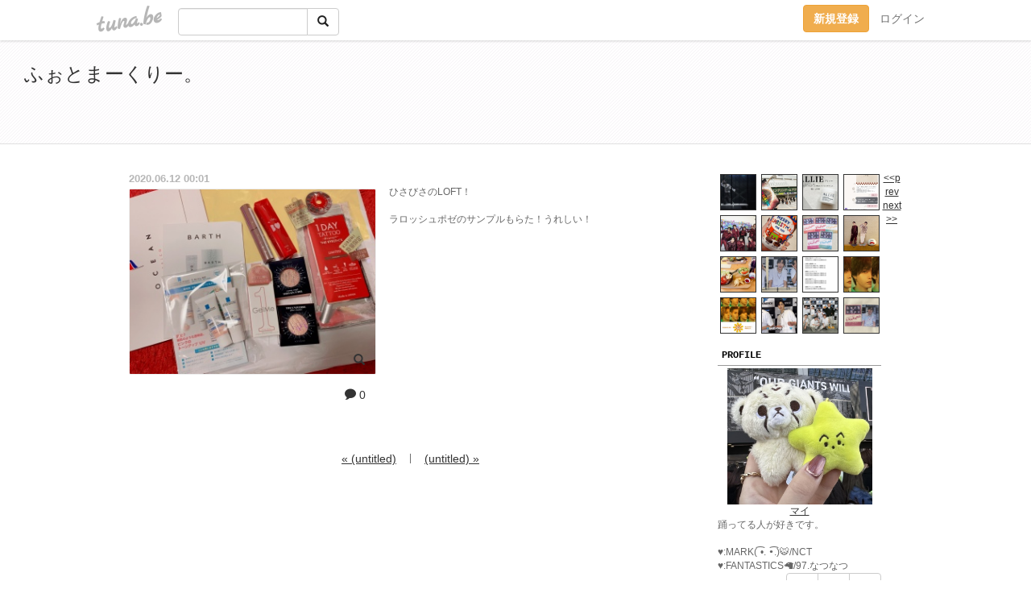

--- FILE ---
content_type: text/html;charset=Shift-JIS
request_url: https://ss3o22.tuna.be/22343722.html
body_size: 11251
content:
<!DOCTYPE html>
<html lang="ja">
<head>
<meta charset="Shift_JIS">
<meta http-equiv="Content-Type" content="text/html; charset=shift_jis">

<!-- #BeginLibraryItem "/Library/ga.lbi" -->
<!-- Google Tag Manager -->
<script>(function(w,d,s,l,i){w[l]=w[l]||[];w[l].push({'gtm.start':
new Date().getTime(),event:'gtm.js'});var f=d.getElementsByTagName(s)[0],
j=d.createElement(s),dl=l!='dataLayer'?'&l='+l:'';j.async=true;j.src=
'https://www.googletagmanager.com/gtm.js?id='+i+dl;f.parentNode.insertBefore(j,f);
})(window,document,'script','dataLayer','GTM-5QMBVM4');</script>
<!-- End Google Tag Manager -->
<!-- #EndLibraryItem -->
<title>ふぉとまーくりー。</title>
<meta name="description" content="ひさびさのLOFT！ラロッシュポゼのサンプルもらた！うれしい！">
	<meta property="og:title" content="ふぉとまーくりー。">
	<meta property="og:site_name" content="ふぉとまーくりー。">
	
	<!-- TwitterCards -->
				<meta name="twitter:card" content="summary_large_image">
			<meta name="twitter:title" content="ふぉとまーくりー。">
	<meta name="twitter:description" content="ひさびさのLOFT！ラロッシュポゼのサンプルもらた！うれしい！">
	<meta name="twitter:image" content="https://tuna.be/p/35/25835/22343722_org.jpg">
	<!-- /TwitterCards -->
<meta name="thumbnail" content="https://tuna.be/p/35/25835/22343722_org.jpg">
<meta property="og:image" content="https://tuna.be/p/35/25835/22343722_org.jpg">
<meta property="og:description" content="ひさびさのLOFT！ラロッシュポゼのサンプルもらた！うれしい！">
<meta property="fb:app_id" content="233212076792375">
<link rel="alternate" type="application/rss+xml" title="RSS" href="https://ss3o22.tuna.be/rss/ss3o22.xml">

<!-- vender -->
<script type="text/javascript" src="js/jquery/jquery.2.2.4.min.js"></script>
<link rel="stylesheet" href="css/bootstrap/css/bootstrap.min.css">
<!-- / vender -->

<!--<link href="//tuna.be/css/kickstart-icons.css" rel="stylesheet" type="text/css"> -->
<link href="tp/2.20160126.css" rel="stylesheet" type="text/css">
<link href="css/icomoon/icomoon.css" rel="stylesheet" type="text/css">
<link href="css/tabShare.20150617.css" rel="stylesheet" type="text/css">
<style type="text/css">
#globalHeader2 {
	background-color: rgba(255, 255, 255, 0.9);
}
#globalHeader2 a.logo {
	color: #B6B6B6;
}
#globalHeader2 .btn-link {
	color: #727272;
}
</style>
<script src="//pagead2.googlesyndication.com/pagead/js/adsbygoogle.js"></script>
<script>
     (adsbygoogle = window.adsbygoogle || []).push({
          google_ad_client: "ca-pub-0815320066437312",
          enable_page_level_ads: true
     });
</script>
</head>
<body><!-- #BeginLibraryItem "/Library/globalHeader2.lbi" -->
<div id="globalHeader2">
	<div class="row">
		<div class="col-md-1"></div>
		<div class="col-md-10"> <a href="https://tuna.be/" class="logo mlr10 pull-left">tuna.be</a>
			<div id="appBadges" class="mlr10 pull-left hidden-xs" style="width:200px; margin-top:10px;">
							  <form action="/api/google_cse.php" method="get" id="cse-search-box" target="_blank">
				<div>
				  <div class="input-group">
					  <input type="text" name="q" class="form-control" placeholder="">
					  <span class="input-group-btn">
					  <button type="submit" name="sa" class="btn btn-default"><span class="glyphicon glyphicon-search"></span></button>
					  </span>
				  </div>
				</div>
			  </form>
			</div>
						<div class="pull-right loginBox hide"> <a href="javascript:void(0)" class="btn btn-pill photo small" data-login="1" data-me="myblogurl"><img data-me="profilePicture"></a><a href="javascript:void(0)" class="btn btn-link ellipsis" data-login="1" data-me="myblogurl"><span data-me="name"></span></a>
				<div class="mlr10" data-login="0"><a href="https://tuna.be/pc/reguser/" class="btn btn-warning"><strong class="tl">新規登録</strong></a><a href="https://tuna.be/pc/login.php" class="btn btn-link tl">ログイン</a></div>
				<div class="btn-group mlr10" data-login="1"> <a href="https://tuna.be/pc/admin.php?m=nd" class="btn btn-default btnFormPopup"><span class="glyphicon glyphicon-pencil"></span></a> <a href="https://tuna.be/loves/" class="btn btn-default"><span class="glyphicon glyphicon-heart btnLove"></span></a>
					<div class="btn-group"> <a href="javascript:;" class="btn btn-default dropdown-toggle" data-toggle="dropdown"><span class="glyphicon glyphicon-menu-hamburger"></span> <span class="caret"></span></a>
						<ul class="dropdown-menu pull-right">
							<li class="child"><a href="javascript:void(0)" data-me="myblogurl"><span class="glyphicon glyphicon-home"></span> <span class="tl">マイブログへ</span></a></li>
							<li class="child"><a href="https://tuna.be/pc/admin.php"><span class="glyphicon glyphicon-list"></span> <span class="tl">マイページ</span></a></li>
							<li class="child"><a href="https://tuna.be/pc/admin.php?m=md"><span class="glyphicon glyphicon-list-alt"></span> <span class="tl">記事の一覧</span></a></li>
							<li class="child"><a href="https://tuna.be/pc/admin.php?m=ee"><span class="glyphicon glyphicon-wrench"></span> <span class="tl">ブログ設定</span></a></li>
							<li class="child"><a href="https://tuna.be/pc/admin.php?m=account"><span class="glyphicon glyphicon-user"></span> <span class="tl">アカウント</span></a></li>
							<li><a href="https://tuna.be/pc/admin.php?m=logout" data-name="linkLogout"><span class="glyphicon glyphicon-off"></span> <span class="tl">ログアウト</span></a></li>
						</ul>
					</div>
				</div>
			</div>
		</div>
		<div class="col-md-1"></div>
	</div>
</div>
<!-- #EndLibraryItem --><header>
	<div id="header" class="clearfix">
		<div class="ad landscape"><!-- tuna_blog_footer -->
<ins class="adsbygoogle"
     style="display:block"
     data-ad-client="ca-pub-0815320066437312"
     data-ad-slot="7716104040"
     data-ad-format="horizontal"></ins>
<script>
(adsbygoogle = window.adsbygoogle || []).push({});
</script></div>
		<h1> <a href="./">ふぉとまーくりー。</a></h1>
	</div>
</header>
<div id="waku" class="clearfix">
            	<div id="menu" class="break">
		<div class="clearfix">
			<script type="text/javascript" src="https://ss3o22.tuna.be/tunackr2/?id=25835&limit=16"></script>
		</div>
		<div class="menu-title">PROFILE</div>
		<div class="text-center"><img src="/p/35/25835/profile.jpg?51085" style="max-width:180px; height:auto;" class="userphoto" alt="ふぉとまーくりー。"><br>
			<a href="https://ss3o22.tuna.be/">マイ</a> </div>
		<div class="user-profile"> 踊ってる人が好きです。<br />
<br />
&#9829;:MARK( &#865;&#8226;. &#8226;&#865;.)&#128047;/NCT<br />
&#9829;:FANTASTICS&#129433;/97.なつなつ </div><!-- #BeginLibraryItem "/Library/blogShareSet.lbi" -->
<div class="blogShareBox">
	<div class="btn-group pull-right"> <a href="gallery" title="view Gallery" class="btn btn-default"><span class="glyphicon glyphicon-th"></span></a> <a href="javascript:void(0)" class="btn btn-default btnLove off"><span class="glyphicon glyphicon-heart off"></span></a>
		<div class="btn-group">
			<button type="button" class="btn btn-default dropdown-toggle" data-toggle="dropdown"> <span class="glyphicon glyphicon-option-horizontal"></span></button>
			<ul class="dropdown-menu pull-right icomoon">
				<li><a href="javascript:void(0)" id="shareTwitter" target="_blank"><span class="icon icon-twitter" style="color:#1da1f2;"></span> share on Twitter</a></li>
				<li><a href="javascript:void(0)" id="shareFacebook" target="_blank"><span class="icon icon-facebook" style="color:#3a5a9a;"></span> share on Facebook</a></li>
								<li><a href="javascript:void(0)" id="shareMail"><span class="glyphicon glyphicon-envelope"></span> share on E-mail</a></li>
			</ul>
		</div>
	</div>
</div>
<!-- #EndLibraryItem --><article>
		<div style="clear:both;"></div>
		<div class="menu-padding"></div>
		<div class="menu-title">NEW ENTRIES</div>
		<div class="mlr5">
						<a href="https://ss3o22.tuna.be/22945585.html">(untitled)</a>(12.28)<br>
						<a href="https://ss3o22.tuna.be/22945533.html">(untitled)</a>(12.27)<br>
						<a href="https://ss3o22.tuna.be/22945445.html">(untitled)</a>(12.27)<br>
						<a href="https://ss3o22.tuna.be/22945436.html">(untitled)</a>(12.27)<br>
						<a href="https://ss3o22.tuna.be/22945358.html">(untitled)</a>(12.26)<br>
						<a href="https://ss3o22.tuna.be/22945148.html">(untitled)</a>(12.25)<br>
						<a href="https://ss3o22.tuna.be/22944723.html">(untitled)</a>(12.23)<br>
						<a href="https://ss3o22.tuna.be/22944701.html">(untitled)</a>(12.23)<br>
						<a href="https://ss3o22.tuna.be/22944680.html">(untitled)</a>(12.23)<br>
						<a href="https://ss3o22.tuna.be/22944535.html">(untitled)</a>(12.22)<br>
					</div>
		<div class="menu-padding"></div>
				<div class="menu-title">RECENT COMMENTS</div>
		<div class="mlr5">
			<div style="display: none;" data-template="recentComments">
				<div> <a data-tpl="title" data-tpl-href="page_url"></a>
					<div class="mlr5 small" data-tpl="comments"></div>
				</div>
			</div>
		</div>
		<div class="menu-padding"></div>
						<div class="menu-title">TAGS</div>
		<div class="mlr5"><a href="./?tag=" class="tag"><span class="tag-active"></span></a> <a href="./?tag=%23GetWellSoonMark" class="tag"><span class="">#GetWellSoonMark</span></a> <a href="./?tag=24%8E%9E%8A%D4TV" class="tag"><span class="">24時間TV</span></a> <a href="./?tag=7ORDER" class="tag"><span class="">7ORDER</span></a> <a href="./?tag=ABC%8D%C02016" class="tag"><span class="">ABC座2016</span></a> <a href="./?tag=AKB48" class="tag"><span class="">AKB48</span></a> <a href="./?tag=Ay-Yo" class="tag"><span class="">Ay-Yo</span></a> <a href="./?tag=BE_FNT" class="tag"><span class="">BE_FNT</span></a> <a href="./?tag=BFX" class="tag"><span class="">BFX</span></a> <a href="./?tag=BOYSPLANET" class="tag"><span class="">BOYSPLANET</span></a> <a href="./?tag=BTTM" class="tag"><span class="">BTTM</span></a> <a href="./?tag=Beatbox" class="tag"><span class="">Beatbox</span></a> <a href="./?tag=BestFriendEver" class="tag"><span class="">BestFriendEver</span></a> <a href="./?tag=CANDY" class="tag"><span class="">CANDY</span></a> <a href="./?tag=CD" class="tag"><span class="">CD</span></a> <a href="./?tag=DOYOUNG" class="tag"><span class="">DOYOUNG</span></a> <a href="./?tag=DREAM%28%29SCAPE" class="tag"><span class="">DREAM()SCAPE</span></a> <a href="./?tag=DREAMBOYS2007" class="tag"><span class="">DREAMBOYS2007</span></a> <a href="./?tag=DREAMBOYS2008" class="tag"><span class="">DREAMBOYS2008</span></a> <a href="./?tag=DREAMBOYS2016" class="tag"><span class="">DREAMBOYS2016</span></a> <a href="./?tag=DREAMBOYSJET" class="tag"><span class="">DREAMBOYSJET</span></a> <a href="./?tag=DVD" class="tag"><span class="">DVD</span></a> <a href="./?tag=DearYouth" class="tag"><span class="">DearYouth</span></a> <a href="./?tag=Doors" class="tag"><span class="">Doors</span></a> <a href="./?tag=EXILE" class="tag"><span class="">EXILE</span></a> <a href="./?tag=FANTASTICS" class="tag"><span class="">FANTASTICS</span></a> <a href="./?tag=FANTIME" class="tag"><span class="">FANTIME</span></a> <a href="./?tag=FINEBOYS" class="tag"><span class="">FINEBOYS</span></a> <a href="./?tag=FNT_BUTTERFLY" class="tag"><span class="">FNT_BUTTERFLY</span></a> <a href="./?tag=FilmFesta2006" class="tag"><span class="">FilmFesta2006</span></a> <a href="./?tag=GoldenHour" class="tag"><span class="">GoldenHour</span></a> <a href="./?tag=HOPE" class="tag"><span class="">HOPE</span></a> <a href="./?tag=HSJ" class="tag"><span class="">HSJ</span></a> <a href="./?tag=HappyBirthday" class="tag"><span class="">HappyBirthday</span></a> <a href="./?tag=HelloFuture" class="tag"><span class="">HelloFuture</span></a> <a href="./?tag=ILAND2" class="tag"><span class="">ILAND2</span></a> <a href="./?tag=INI" class="tag"><span class="">INI</span></a> <a href="./?tag=INKIGAYO" class="tag"><span class="">INKIGAYO</span></a> <a href="./?tag=ISTJ" class="tag"><span class="">ISTJ</span></a> <a href="./?tag=JIN" class="tag"><span class="">JIN</span></a> <a href="./?tag=JUNGWOO" class="tag"><span class="">JUNGWOO</span></a> <a href="./?tag=Jr.%8D%D5%82%E8" class="tag"><span class="">Jr.祭り</span></a> <a href="./?tag=Jr.%8D%D5%82%E82018" class="tag"><span class="">Jr.祭り2018</span></a> <a href="./?tag=KAT-TUN" class="tag"><span class="">KAT-TUN</span></a> <a href="./?tag=KAT-TUNLive2013" class="tag"><span class="">KAT-TUNLive2013</span></a> <a href="./?tag=KAT-TUNLiveTour2" class="tag"><span class="">KAT-TUNLiveTour2</span></a> <a href="./?tag=KAT-TUNLiveTour2006" class="tag"><span class="">KAT-TUNLiveTour2006</span></a> <a href="./?tag=KAT-TUNLiveTour2007" class="tag"><span class="">KAT-TUNLiveTour2007</span></a> <a href="./?tag=KAT-TUNLiveTour2008" class="tag"><span class="">KAT-TUNLiveTour2008</span></a> <a href="./?tag=KAT-TUNLiveTour2009" class="tag"><span class="">KAT-TUNLiveTour2009</span></a> <a href="./?tag=KAT-TUNLiveTour2010" class="tag"><span class="">KAT-TUNLiveTour2010</span></a> <a href="./?tag=Kis-My-Ft2" class="tag"><span class="">Kis-My-Ft2</span></a> <a href="./?tag=Kis-My-Ft2SNOWDOME%82%CC%96%F1%91%A92013" class="tag"><span class="">Kis-My-Ft2SNOWDOMEの約束2013</span></a> <a href="./?tag=Kis-My-Ft%82%C9%88%A7%82%A6%82%E9deShow" class="tag"><span class="">Kis-My-Ftに逢えるdeShow</span></a> <a href="./?tag=Kis-My-MiNT2012" class="tag"><span class="">Kis-My-MiNT2012</span></a> <a href="./?tag=Love-tune" class="tag"><span class="">Love-tune</span></a> <a href="./?tag=Love-tuneLive2017" class="tag"><span class="">Love-tuneLive2017</span></a> <a href="./?tag=MARK" class="tag"><span class="">MARK</span></a> <a href="./?tag=MOUSEPEACE2008" class="tag"><span class="">MOUSEPEACE2008</span></a> <a href="./?tag=Myojo" class="tag"><span class="">Myojo</span></a> <a href="./?tag=M%83X%83e" class="tag"><span class="">Mステ</span></a> <a href="./?tag=NCT" class="tag"><span class="">NCT</span></a> <a href="./?tag=NCT127" class="tag"><span class="">NCT127</span></a> <a href="./?tag=NCTDREAM" class="tag"><span class="">NCTDREAM</span></a> <a href="./?tag=NCTDREAM_Wonderland" class="tag"><span class="">NCTDREAM_Wonderland</span></a> <a href="./?tag=NCTNATION" class="tag"><span class="">NCTNATION</span></a> <a href="./?tag=NCTU" class="tag"><span class="">NCTU</span></a> <a href="./?tag=NEWS" class="tag"><span class="">NEWS</span></a> <a href="./?tag=Netflix" class="tag"><span class="">Netflix</span></a> <a href="./?tag=PLAYZONE%93%FA%90%B6" class="tag"><span class="">PLAYZONE日生</span></a> <a href="./?tag=POTATO" class="tag"><span class="">POTATO</span></a> <a href="./?tag=PROJECT7" class="tag"><span class="">PROJECT7</span></a> <a href="./?tag=RADWIMPS" class="tag"><span class="">RADWIMPS</span></a> <a href="./?tag=RIIZE" class="tag"><span class="">RIIZE</span></a> <a href="./?tag=Ririmew" class="tag"><span class="">Ririmew</span></a> <a href="./?tag=SHOCK" class="tag"><span class="">SHOCK</span></a> <a href="./?tag=SLT" class="tag"><span class="">SLT</span></a> <a href="./?tag=SMAP" class="tag"><span class="">SMAP</span></a> <a href="./?tag=SMROOKIES" class="tag"><span class="">SMROOKIES</span></a> <a href="./?tag=SMT2022" class="tag"><span class="">SMT2022</span></a> <a href="./?tag=SMT2024" class="tag"><span class="">SMT2024</span></a> <a href="./?tag=SMT2025" class="tag"><span class="">SMT2025</span></a> <a href="./?tag=STARBUCKS" class="tag"><span class="">STARBUCKS</span></a> <a href="./?tag=STICKER" class="tag"><span class="">STICKER</span></a> <a href="./?tag=SuperM" class="tag"><span class="">SuperM</span></a> <a href="./?tag=THEDREAMSHOW2" class="tag"><span class="">THEDREAMSHOW2</span></a> <a href="./?tag=THEDREAMSHOW3" class="tag"><span class="">THEDREAMSHOW3</span></a> <a href="./?tag=THEDREAMSHOW4" class="tag"><span class="">THEDREAMSHOW4</span></a> <a href="./?tag=THEMOMENTUM" class="tag"><span class="">THEMOMENTUM</span></a> <a href="./?tag=THEREASON" class="tag"><span class="">THEREASON</span></a> <a href="./?tag=THEUNITY" class="tag"><span class="">THEUNITY</span></a> <a href="./?tag=TWICE" class="tag"><span class="">TWICE</span></a> <a href="./?tag=TheFirstfruit" class="tag"><span class="">TheFirstfruit</span></a> <a href="./?tag=TheLink" class="tag"><span class="">TheLink</span></a> <a href="./?tag=TravisJapan" class="tag"><span class="">TravisJapan</span></a> <a href="./?tag=UTOFEST" class="tag"><span class="">UTOFEST</span></a> <a href="./?tag=VLIVE" class="tag"><span class="">VLIVE</span></a> <a href="./?tag=Venue101" class="tag"><span class="">Venue101</span></a> <a href="./?tag=WS" class="tag"><span class="">WS</span></a> <a href="./?tag=Walk" class="tag"><span class="">Walk</span></a> <a href="./?tag=YUTA" class="tag"><span class="">YUTA</span></a> <a href="./?tag=YUTAatHome" class="tag"><span class="">YUTAatHome</span></a> <a href="./?tag=anniversary" class="tag"><span class="">anniversary</span></a> <a href="./?tag=calendar" class="tag"><span class="">calendar</span></a> <a href="./?tag=cosmetics" class="tag"><span class="">cosmetics</span></a> <a href="./?tag=dex" class="tag"><span class="">dex</span></a> <a href="./?tag=dominATE" class="tag"><span class="">dominATE</span></a> <a href="./?tag=drink" class="tag"><span class="">drink</span></a> <a href="./?tag=duet" class="tag"><span class="">duet</span></a> <a href="./?tag=fashion" class="tag"><span class="">fashion</span></a> <a href="./?tag=game" class="tag"><span class="">game</span></a> <a href="./?tag=hair" class="tag"><span class="">hair</span></a> <a href="./?tag=icecream" class="tag"><span class="">icecream</span></a> <a href="./?tag=iphone" class="tag"><span class="">iphone</span></a> <a href="./?tag=making" class="tag"><span class="">making</span></a> <a href="./?tag=meal" class="tag"><span class="">meal</span></a> <a href="./?tag=mm" class="tag"><span class="">mm</span></a> <a href="./?tag=movie" class="tag"><span class="">movie</span></a> <a href="./?tag=music" class="tag"><span class="">music</span></a> <a href="./?tag=nail" class="tag"><span class="">nail</span></a> <a href="./?tag=radio" class="tag"><span class="">radio</span></a> <a href="./?tag=shopping" class="tag"><span class="">shopping</span></a> <a href="./?tag=sports" class="tag"><span class="">sports</span></a> <a href="./?tag=straykids" class="tag"><span class="">straykids</span></a> <a href="./?tag=sweets" class="tag"><span class="">sweets</span></a> <a href="./?tag=web" class="tag"><span class="">web</span></a> <a href="./?tag=winkup" class="tag"><span class="">winkup</span></a> <a href="./?tag=yummy" class="tag"><span class="">yummy</span></a> <a href="./?tag=%82%A6%82%D12017" class="tag"><span class="">えび2017</span></a> <a href="./?tag=%82%A8%82%A2%82%B5%82%A2%82%E0%82%CC" class="tag"><span class="">おいしいもの</span></a> <a href="./?tag=%82%A8%8Fj%82%A2" class="tag"><span class="">お祝い</span></a> <a href="./?tag=%82%A8%91%E8%94%A0" class="tag"><span class="">お題箱</span></a> <a href="./?tag=%82%A8%93n%82%B5%89%EF" class="tag"><span class="">お渡し会</span></a> <a href="./?tag=%82%A8%93y%8EY" class="tag"><span class="">お土産</span></a> <a href="./?tag=%82%B3%82%C8%82%DD%82%E3" class="tag"><span class="">さなみゅ</span></a> <a href="./?tag=%82%B6%82%E1%82%DB%82%A0%82%E8" class="tag"><span class="">じゃぽあり</span></a> <a href="./?tag=%82%BD%82%AB%82%C22016" class="tag"><span class="">たきつ2016</span></a> <a href="./?tag=%82%BD%82%DC%82%DD%82%E3" class="tag"><span class="">たまみゅ</span></a> <a href="./?tag=%82%C8%82%C2%82%C8%82%C2" class="tag"><span class="">なつなつ</span></a> <a href="./?tag=%82%C8%82%C9%82%ED%8E%98" class="tag"><span class="">なにわ侍</span></a> <a href="./?tag=%82%CD%82%AC%82%DD%82%E3" class="tag"><span class="">はぎみゅ</span></a> <a href="./?tag=%82%D3%82%A7%81%60%82%E4%81%60" class="tag"><span class="">ふぉ～ゆ～</span></a> <a href="./?tag=%82%DC%82%A2%83W%83%83%83j" class="tag"><span class="">まいジャニ</span></a> <a href="./?tag=%82%DC%82%F1%82%AA" class="tag"><span class="">まんが</span></a> <a href="./?tag=%82%DD%82%E3%82%A4%82%BD%82%EB%82%A4" class="tag"><span class="">みゅうたろう</span></a> <a href="./?tag=%82%DF%82%A8%82%C6%93%FA%98a" class="tag"><span class="">めおと日和</span></a> <a href="./?tag=%82%E4%82%B9%82%BB%82%BD%83t%83F%83X" class="tag"><span class="">ゆせそたフェス</span></a> <a href="./?tag=%82%ED%82%F1%82%B1" class="tag"><span class="">わんこ</span></a> <a href="./?tag=%83A%83C%83X" class="tag"><span class="">アイス</span></a> <a href="./?tag=%83A%83C%83%89%83%93%83h" class="tag"><span class="">アイランド</span></a> <a href="./?tag=%83E%83%5E%83%8F%83%89" class="tag"><span class="">ウタワラ</span></a> <a href="./?tag=%83G%83C%83t%83H%81%5B" class="tag"><span class="">エイフォー</span></a> <a href="./?tag=%83G%83r%83L%83X" class="tag"><span class="">エビキス</span></a> <a href="./?tag=%83J%83E%83R%83%93" class="tag"><span class="">カウコン</span></a> <a href="./?tag=%83J%83E%83R%83%932006-2007" class="tag"><span class="">カウコン2006-2007</span></a> <a href="./?tag=%83J%83E%83R%83%932007-2008" class="tag"><span class="">カウコン2007-2008</span></a> <a href="./?tag=%83J%83c%83J%83c" class="tag"><span class="">カツカツ</span></a> <a href="./?tag=%83J%83%89%83I%83P" class="tag"><span class="">カラオケ</span></a> <a href="./?tag=%83J%83%89%83R%83%93" class="tag"><span class="">カラコン</span></a> <a href="./?tag=%83K%83%80%83V%83%83%83%89" class="tag"><span class="">ガムシャラ</span></a> <a href="./?tag=%83L%83X%83%7D%83C" class="tag"><span class="">キスマイ</span></a> <a href="./?tag=%83L%83X%83%7D%83C2017" class="tag"><span class="">キスマイ2017</span></a> <a href="./?tag=%83L%83X%83%7D%83C2018" class="tag"><span class="">キスマイ2018</span></a> <a href="./?tag=%83L%83X%83%7D%83C%83A%83C%83X%83N%83%8A%81%5B%83%802016" class="tag"><span class="">キスマイアイスクリーム2016</span></a> <a href="./?tag=%83L%83X%E0_" class="tag"><span class="">キス濱</span></a> <a href="./?tag=%83L%83%93%83g%83%8C2017" class="tag"><span class="">キントレ2017</span></a> <a href="./?tag=%83N%83%8A%83G" class="tag"><span class="">クリエ</span></a> <a href="./?tag=%83R%83C%83%93%83%8D%83b%83J%81%5B%83x%83C%83r%81%5B%83Y2016" class="tag"><span class="">コインロッカーベイビーズ2016</span></a> <a href="./?tag=%83R%83X%83%81" class="tag"><span class="">コスメ</span></a> <a href="./?tag=%83R%83%81%83%8C%83X" class="tag"><span class="">コメレス</span></a> <a href="./?tag=%83R%83%89%83%7B%83J%83t%83F" class="tag"><span class="">コラボカフェ</span></a> <a href="./?tag=%83R%83%93%83T%81%5B%83g" class="tag"><span class="">コンサート</span></a> <a href="./?tag=%83T%83%7D%83X%83e2016" class="tag"><span class="">サマステ2016</span></a> <a href="./?tag=%83T%83%7D%83p%83%89" class="tag"><span class="">サマパラ</span></a> <a href="./?tag=%83W%83%83%83j%81%5B%83Y" class="tag"><span class="">ジャニーズ</span></a> <a href="./?tag=%83W%83%83%83j%81%5B%83YWEST" class="tag"><span class="">ジャニーズWEST</span></a> <a href="./?tag=%83W%83%83%83j%81%5B%83Y%91%E5%89%5E%93%AE%89%EF2017" class="tag"><span class="">ジャニーズ大運動会2017</span></a> <a href="./?tag=%83W%83%83%83j%83A%83C2017" class="tag"><span class="">ジャニアイ2017</span></a> <a href="./?tag=%83W%83%83%83j%83V%83%87" class="tag"><span class="">ジャニショ</span></a> <a href="./?tag=%83W%83%85%83j%83A" class="tag"><span class="">ジュニア</span></a> <a href="./?tag=%83Z%83J%83I%83%8F" class="tag"><span class="">セカオワ</span></a> <a href="./?tag=%83_%83%93%83X%83N" class="tag"><span class="">ダンスク</span></a> <a href="./?tag=%83e%83%8C%83r" class="tag"><span class="">テレビ</span></a> <a href="./?tag=%83g%83%89%83W%83%83" class="tag"><span class="">トラジャ</span></a> <a href="./?tag=%83h%83%8A%83%7B2016" class="tag"><span class="">ドリボ2016</span></a> <a href="./?tag=%83j%81%5B%83g%83j%81%5B%83g%83j%81%5B%83g" class="tag"><span class="">ニートニートニート</span></a> <a href="./?tag=%83l%83C%83%8A%83p" class="tag"><span class="">ネイリパ</span></a> <a href="./?tag=%83n%83s%83A%83C" class="tag"><span class="">ハピアイ</span></a> <a href="./?tag=%83n%83%8D%83v%83%8D" class="tag"><span class="">ハロプロ</span></a> <a href="./?tag=%83t%83%40%83%7E%83N%83%89" class="tag"><span class="">ファミクラ</span></a> <a href="./?tag=%83t%83%40%83%93%83p" class="tag"><span class="">ファンパ</span></a> <a href="./?tag=%83v%83%8C%83%5D%83%93" class="tag"><span class="">プレゾン</span></a> <a href="./?tag=%83z%83e%83%8B" class="tag"><span class="">ホテル</span></a> <a href="./?tag=%83%7C%83%7C%83%8D" class="tag"><span class="">ポポロ</span></a> <a href="./?tag=%83%7D%83C%83x%83X%83R%83X" class="tag"><span class="">マイベスコス</span></a> <a href="./?tag=%83%7D%83N%83h%83%93" class="tag"><span class="">マクドン</span></a> <a href="./?tag=%83%7D%83N%83%86" class="tag"><span class="">マクユ</span></a> <a href="./?tag=%83%7D%83N%83%93%83E" class="tag"><span class="">マクンウ</span></a> <a href="./?tag=%83%7D%83b%83%60%83R%83%932015" class="tag"><span class="">マッチコン2015</span></a> <a href="./?tag=%83%7D%83%93%83K" class="tag"><span class="">マンガ</span></a> <a href="./?tag=%83%8A%83%8A%83C%83x" class="tag"><span class="">リリイベ</span></a> <a href="./?tag=%83%8D%83P%92n" class="tag"><span class="">ロケ地</span></a> <a href="./?tag=%83%8D%83%7E%83W%83%85%83%8A2009" class="tag"><span class="">ロミジュリ2009</span></a> <a href="./?tag=%88%A4%82%CC%89S%82%F0%89%CC%82%A8%82%A4" class="tag"><span class="">愛の唄を歌おう</span></a> <a href="./?tag=%88%C0%88%E4%8C%AA%91%BE%98Y" class="tag"><span class="">安井謙太郎</span></a> <a href="./?tag=%89f%89%E6" class="tag"><span class="">映画</span></a> <a href="./?tag=%8AJ%95%95" class="tag"><span class="">開封</span></a> <a href="./?tag=%8A%D8%8D%91%83h%83%89%83%7D" class="tag"><span class="">韓国ドラマ</span></a> <a href="./?tag=%8BC%8E%9D%82%BF" class="tag"><span class="">気持ち</span></a> <a href="./?tag=%8BT" class="tag"><span class="">亀</span></a> <a href="./?tag=%8BT%83%5C%83%8D2017" class="tag"><span class="">亀ソロ2017</span></a> <a href="./?tag=%8BT%97%9C%98a%96%E7" class="tag"><span class="">亀梨和也</span></a> <a href="./?tag=%8B%B4%83p%83%892017" class="tag"><span class="">橋パラ2017</span></a> <a href="./?tag=%8B%CA%82%BF%82%E1%82%F1" class="tag"><span class="">玉ちゃん</span></a> <a href="./?tag=%8B%CA%90X%89%EF" class="tag"><span class="">玉森会</span></a> <a href="./?tag=%8B%CA%90X%97T%91%BE" class="tag"><span class="">玉森裕太</span></a> <a href="./?tag=%8D%A5%8A%881000%96%7B%83m%83b%83N" class="tag"><span class="">婚活1000本ノック</span></a> <a href="./?tag=%8EG%8E%8F" class="tag"><span class="">雑誌</span></a> <a href="./?tag=%8ER%89%BA%92q%8Bv" class="tag"><span class="">山下智久</span></a> <a href="./?tag=%8Ed%8E%96" class="tag"><span class="">仕事</span></a> <a href="./?tag=%8E%96%8C%CC" class="tag"><span class="">事故</span></a> <a href="./?tag=%8E%BE%91%96%282Baddies%29" class="tag"><span class="">疾走(2Baddies)</span></a> <a href="./?tag=%8E%CA%90%5E%8FW" class="tag"><span class="">写真集</span></a> <a href="./?tag=%8E%FB%94%5B" class="tag"><span class="">収納</span></a> <a href="./?tag=%8F%AD%83N%83%89" class="tag"><span class="">少クラ</span></a> <a href="./?tag=%8F%AD%94N%8E%FB" class="tag"><span class="">少年収</span></a> <a href="./?tag=%8F%E3%93c%97%B3%96%E7" class="tag"><span class="">上田竜也</span></a> <a href="./?tag=%8F%EE%95%F1%8B%C7" class="tag"><span class="">情報局</span></a> <a href="./?tag=%90M%92%B7%82%CC%83V%83F%83t" class="tag"><span class="">信長のシェフ</span></a> <a href="./?tag=%90V%8Ft%8F%9F%8Cw" class="tag"><span class="">新春勝詣</span></a> <a href="./?tag=%90%5E%96%E9%92%86%82%CC%83v%83%8A%83%93%83X" class="tag"><span class="">真夜中のプリンス</span></a> <a href="./?tag=%90m" class="tag"><span class="">仁</span></a> <a href="./?tag=%90%D4%90%BC%90m" class="tag"><span class="">赤西仁</span></a> <a href="./?tag=%91o%8A%E1%8B%BE" class="tag"><span class="">双眼鏡</span></a> <a href="./?tag=%91%E4%98p" class="tag"><span class="">台湾</span></a> <a href="./?tag=%91%EA%91%F2%89%CC%95%91%8A%EA" class="tag"><span class="">滝沢歌舞伎</span></a> <a href="./?tag=%91%EA%91%F2%8Av%96%BD2009" class="tag"><span class="">滝沢革命2009</span></a> <a href="./?tag=%92%86%8A%DB%82%AD%82%F1%82%CC%8Ay%82%B5%82%A2%8E%9E%8A%D42" class="tag"><span class="">中丸くんの楽しい時間2</span></a> <a href="./?tag=%92%86%8A%DB%8CN%82%CC%8Ay%82%B5%82%A2%8E%9E%8A%D42008" class="tag"><span class="">中丸君の楽しい時間2008</span></a> <a href="./?tag=%92%86%8A%DB%97Y%88%EA" class="tag"><span class="">中丸雄一</span></a> <a href="./?tag=%92%B7%8D%C8%97%E5%89%9B" class="tag"><span class="">長妻怜央</span></a> <a href="./?tag=%93%E0%94%8E%8BM" class="tag"><span class="">内博貴</span></a> <a href="./?tag=%93%EC%82%AD%82%F1%82%AA%97%F6%90l" class="tag"><span class="">南くんが恋人</span></a> <a href="./?tag=%93%FA%83v2" class="tag"><span class="">日プ2</span></a> <a href="./?tag=%93%FA%83v%8F%97%8Eq" class="tag"><span class="">日プ女子</span></a> <a href="./?tag=%93%FA%8F%ED" class="tag"><span class="">日常</span></a> <a href="./?tag=%94N%82%DC%82%C6%82%DF" class="tag"><span class="">年まとめ</span></a> <a href="./?tag=%94%AA%96%D8%97E%90%AA" class="tag"><span class="">八木勇征</span></a> <a href="./?tag=%94%FC%82%B5%82%A2%94%DE" class="tag"><span class="">美しい彼</span></a> <a href="./?tag=%94%FC%97E%90l" class="tag"><span class="">美勇人</span></a> <a href="./?tag=%95%91%91%E4" class="tag"><span class="">舞台</span></a> <a href="./?tag=%95%BD%89%C6%95%A8%8C%EA" class="tag"><span class="">平家物語</span></a> <a href="./?tag=%96k%8ER%8DG%8C%F5" class="tag"><span class="">北山宏光</span></a> <a href="./?tag=%96x%89%C4%8A%EC" class="tag"><span class="">堀夏喜</span></a> <a href="./?tag=%96%9F%89%E6" class="tag"><span class="">漫画</span></a> <a href="./?tag=%96%B2" class="tag"><span class="">夢</span></a> <a href="./?tag=%96%E9%82%C8%96%E9%82%C8%95s%8Ev%8Bc%82%C8%8A%D9%82%C9%82%C4" class="tag"><span class="">夜な夜な不思議な館にて</span></a> <a href="./?tag=%96%EC%83u%83%5E" class="tag"><span class="">野ブタ</span></a> <a href="./?tag=%97L%8A%D5%8B%E4%8Ay%95%94" class="tag"><span class="">有閑倶楽部</span></a> <a href="./?tag=%97%92" class="tag"><span class="">嵐</span></a> <a href="./?tag=%97%B7%8Ds" class="tag"><span class="">旅行</span></a> <a href="./?tag=%97%D7%82%CC%83X%83e%83%89" class="tag"><span class="">隣のステラ</span></a> <a href="./?tag=%98p%8A%DD2017" class="tag"><span class="">湾岸2017</span></a> <a href="./?tag=%E0V%96%7B%89%C4%8BP" class="tag"><span class="">澤本夏輝</span></a> <a href="./?tag=%E0_%83L%83X" class="tag"><span class="">濱キス</span></a> </div>
		<div class="menu-padding"></div>
				<div class="menu-title">ARCHIVES</div>
		<div class="mlr5">
			<ul id="archives">
								<li><a href="javascript:void(0)" class="y">2025</a>(467)
					<ul style="display:none;">
												<li><a href="/?mon=2025/12">12月</a>(32)</li>
												<li><a href="/?mon=2025/11">11月</a>(37)</li>
												<li><a href="/?mon=2025/10">10月</a>(31)</li>
												<li><a href="/?mon=2025/09">9月</a>(37)</li>
												<li><a href="/?mon=2025/08">8月</a>(47)</li>
												<li><a href="/?mon=2025/07">7月</a>(35)</li>
												<li><a href="/?mon=2025/06">6月</a>(53)</li>
												<li><a href="/?mon=2025/05">5月</a>(61)</li>
												<li><a href="/?mon=2025/04">4月</a>(38)</li>
												<li><a href="/?mon=2025/03">3月</a>(24)</li>
												<li><a href="/?mon=2025/02">2月</a>(30)</li>
												<li><a href="/?mon=2025/01">1月</a>(42)</li>
											</ul>
				</li>
								<li><a href="javascript:void(0)" class="y">2024</a>(411)
					<ul style="display:none;">
												<li><a href="/?mon=2024/12">12月</a>(57)</li>
												<li><a href="/?mon=2024/11">11月</a>(27)</li>
												<li><a href="/?mon=2024/10">10月</a>(42)</li>
												<li><a href="/?mon=2024/09">9月</a>(39)</li>
												<li><a href="/?mon=2024/08">8月</a>(50)</li>
												<li><a href="/?mon=2024/07">7月</a>(26)</li>
												<li><a href="/?mon=2024/06">6月</a>(30)</li>
												<li><a href="/?mon=2024/05">5月</a>(35)</li>
												<li><a href="/?mon=2024/04">4月</a>(23)</li>
												<li><a href="/?mon=2024/03">3月</a>(31)</li>
												<li><a href="/?mon=2024/02">2月</a>(24)</li>
												<li><a href="/?mon=2024/01">1月</a>(27)</li>
											</ul>
				</li>
								<li><a href="javascript:void(0)" class="y">2023</a>(426)
					<ul style="display:none;">
												<li><a href="/?mon=2023/12">12月</a>(36)</li>
												<li><a href="/?mon=2023/11">11月</a>(20)</li>
												<li><a href="/?mon=2023/10">10月</a>(40)</li>
												<li><a href="/?mon=2023/09">9月</a>(32)</li>
												<li><a href="/?mon=2023/08">8月</a>(12)</li>
												<li><a href="/?mon=2023/07">7月</a>(40)</li>
												<li><a href="/?mon=2023/06">6月</a>(56)</li>
												<li><a href="/?mon=2023/05">5月</a>(16)</li>
												<li><a href="/?mon=2023/04">4月</a>(34)</li>
												<li><a href="/?mon=2023/03">3月</a>(50)</li>
												<li><a href="/?mon=2023/02">2月</a>(59)</li>
												<li><a href="/?mon=2023/01">1月</a>(31)</li>
											</ul>
				</li>
								<li><a href="javascript:void(0)" class="y">2022</a>(275)
					<ul style="display:none;">
												<li><a href="/?mon=2022/12">12月</a>(41)</li>
												<li><a href="/?mon=2022/11">11月</a>(35)</li>
												<li><a href="/?mon=2022/10">10月</a>(39)</li>
												<li><a href="/?mon=2022/09">9月</a>(32)</li>
												<li><a href="/?mon=2022/08">8月</a>(46)</li>
												<li><a href="/?mon=2022/07">7月</a>(29)</li>
												<li><a href="/?mon=2022/06">6月</a>(24)</li>
												<li><a href="/?mon=2022/05">5月</a>(15)</li>
												<li><a href="/?mon=2022/04">4月</a>(1)</li>
												<li><a href="/?mon=2022/03">3月</a>(1)</li>
												<li><a href="/?mon=2022/02">2月</a>(4)</li>
												<li><a href="/?mon=2022/01">1月</a>(8)</li>
											</ul>
				</li>
								<li><a href="javascript:void(0)" class="y">2021</a>(174)
					<ul style="display:none;">
												<li><a href="/?mon=2021/12">12月</a>(4)</li>
												<li><a href="/?mon=2021/11">11月</a>(3)</li>
												<li><a href="/?mon=2021/10">10月</a>(1)</li>
												<li><a href="/?mon=2021/09">9月</a>(11)</li>
												<li><a href="/?mon=2021/08">8月</a>(30)</li>
												<li><a href="/?mon=2021/07">7月</a>(19)</li>
												<li><a href="/?mon=2021/06">6月</a>(25)</li>
												<li><a href="/?mon=2021/05">5月</a>(15)</li>
												<li><a href="/?mon=2021/04">4月</a>(7)</li>
												<li><a href="/?mon=2021/03">3月</a>(13)</li>
												<li><a href="/?mon=2021/02">2月</a>(17)</li>
												<li><a href="/?mon=2021/01">1月</a>(29)</li>
											</ul>
				</li>
								<li><a href="javascript:void(0)" class="y">2020</a>(140)
					<ul style="display:none;">
												<li><a href="/?mon=2020/12">12月</a>(11)</li>
												<li><a href="/?mon=2020/11">11月</a>(15)</li>
												<li><a href="/?mon=2020/10">10月</a>(14)</li>
												<li><a href="/?mon=2020/09">9月</a>(17)</li>
												<li><a href="/?mon=2020/08">8月</a>(15)</li>
												<li><a href="/?mon=2020/07">7月</a>(9)</li>
												<li><a href="/?mon=2020/06">6月</a>(14)</li>
												<li><a href="/?mon=2020/05">5月</a>(1)</li>
												<li><a href="/?mon=2020/02">2月</a>(19)</li>
												<li><a href="/?mon=2020/01">1月</a>(25)</li>
											</ul>
				</li>
								<li><a href="javascript:void(0)" class="y">2019</a>(221)
					<ul style="display:none;">
												<li><a href="/?mon=2019/12">12月</a>(32)</li>
												<li><a href="/?mon=2019/11">11月</a>(16)</li>
												<li><a href="/?mon=2019/10">10月</a>(2)</li>
												<li><a href="/?mon=2019/09">9月</a>(17)</li>
												<li><a href="/?mon=2019/08">8月</a>(21)</li>
												<li><a href="/?mon=2019/07">7月</a>(10)</li>
												<li><a href="/?mon=2019/05">5月</a>(33)</li>
												<li><a href="/?mon=2019/04">4月</a>(13)</li>
												<li><a href="/?mon=2019/03">3月</a>(29)</li>
												<li><a href="/?mon=2019/02">2月</a>(32)</li>
												<li><a href="/?mon=2019/01">1月</a>(16)</li>
											</ul>
				</li>
								<li><a href="javascript:void(0)" class="y">2018</a>(455)
					<ul style="display:none;">
												<li><a href="/?mon=2018/12">12月</a>(40)</li>
												<li><a href="/?mon=2018/11">11月</a>(9)</li>
												<li><a href="/?mon=2018/10">10月</a>(42)</li>
												<li><a href="/?mon=2018/09">9月</a>(30)</li>
												<li><a href="/?mon=2018/08">8月</a>(22)</li>
												<li><a href="/?mon=2018/07">7月</a>(42)</li>
												<li><a href="/?mon=2018/06">6月</a>(49)</li>
												<li><a href="/?mon=2018/05">5月</a>(33)</li>
												<li><a href="/?mon=2018/04">4月</a>(54)</li>
												<li><a href="/?mon=2018/03">3月</a>(54)</li>
												<li><a href="/?mon=2018/02">2月</a>(60)</li>
												<li><a href="/?mon=2018/01">1月</a>(20)</li>
											</ul>
				</li>
								<li><a href="javascript:void(0)" class="y">2017</a>(463)
					<ul style="display:none;">
												<li><a href="/?mon=2017/12">12月</a>(84)</li>
												<li><a href="/?mon=2017/11">11月</a>(30)</li>
												<li><a href="/?mon=2017/10">10月</a>(51)</li>
												<li><a href="/?mon=2017/09">9月</a>(31)</li>
												<li><a href="/?mon=2017/08">8月</a>(27)</li>
												<li><a href="/?mon=2017/07">7月</a>(17)</li>
												<li><a href="/?mon=2017/06">6月</a>(43)</li>
												<li><a href="/?mon=2017/05">5月</a>(36)</li>
												<li><a href="/?mon=2017/04">4月</a>(38)</li>
												<li><a href="/?mon=2017/03">3月</a>(62)</li>
												<li><a href="/?mon=2017/02">2月</a>(24)</li>
												<li><a href="/?mon=2017/01">1月</a>(20)</li>
											</ul>
				</li>
								<li><a href="javascript:void(0)" class="y">2016</a>(458)
					<ul style="display:none;">
												<li><a href="/?mon=2016/12">12月</a>(26)</li>
												<li><a href="/?mon=2016/11">11月</a>(36)</li>
												<li><a href="/?mon=2016/10">10月</a>(33)</li>
												<li><a href="/?mon=2016/09">9月</a>(36)</li>
												<li><a href="/?mon=2016/08">8月</a>(31)</li>
												<li><a href="/?mon=2016/07">7月</a>(38)</li>
												<li><a href="/?mon=2016/06">6月</a>(58)</li>
												<li><a href="/?mon=2016/05">5月</a>(40)</li>
												<li><a href="/?mon=2016/04">4月</a>(24)</li>
												<li><a href="/?mon=2016/03">3月</a>(28)</li>
												<li><a href="/?mon=2016/02">2月</a>(39)</li>
												<li><a href="/?mon=2016/01">1月</a>(69)</li>
											</ul>
				</li>
								<li><a href="javascript:void(0)" class="y">2015</a>(476)
					<ul style="display:none;">
												<li><a href="/?mon=2015/12">12月</a>(37)</li>
												<li><a href="/?mon=2015/11">11月</a>(50)</li>
												<li><a href="/?mon=2015/10">10月</a>(61)</li>
												<li><a href="/?mon=2015/09">9月</a>(54)</li>
												<li><a href="/?mon=2015/08">8月</a>(57)</li>
												<li><a href="/?mon=2015/07">7月</a>(37)</li>
												<li><a href="/?mon=2015/06">6月</a>(46)</li>
												<li><a href="/?mon=2015/05">5月</a>(33)</li>
												<li><a href="/?mon=2015/04">4月</a>(27)</li>
												<li><a href="/?mon=2015/03">3月</a>(23)</li>
												<li><a href="/?mon=2015/02">2月</a>(18)</li>
												<li><a href="/?mon=2015/01">1月</a>(33)</li>
											</ul>
				</li>
								<li><a href="javascript:void(0)" class="y">2014</a>(704)
					<ul style="display:none;">
												<li><a href="/?mon=2014/12">12月</a>(36)</li>
												<li><a href="/?mon=2014/11">11月</a>(43)</li>
												<li><a href="/?mon=2014/10">10月</a>(25)</li>
												<li><a href="/?mon=2014/09">9月</a>(31)</li>
												<li><a href="/?mon=2014/08">8月</a>(51)</li>
												<li><a href="/?mon=2014/07">7月</a>(63)</li>
												<li><a href="/?mon=2014/06">6月</a>(72)</li>
												<li><a href="/?mon=2014/05">5月</a>(62)</li>
												<li><a href="/?mon=2014/04">4月</a>(108)</li>
												<li><a href="/?mon=2014/03">3月</a>(66)</li>
												<li><a href="/?mon=2014/02">2月</a>(67)</li>
												<li><a href="/?mon=2014/01">1月</a>(80)</li>
											</ul>
				</li>
								<li><a href="javascript:void(0)" class="y">2013</a>(293)
					<ul style="display:none;">
												<li><a href="/?mon=2013/12">12月</a>(36)</li>
												<li><a href="/?mon=2013/11">11月</a>(19)</li>
												<li><a href="/?mon=2013/10">10月</a>(23)</li>
												<li><a href="/?mon=2013/09">9月</a>(33)</li>
												<li><a href="/?mon=2013/08">8月</a>(45)</li>
												<li><a href="/?mon=2013/07">7月</a>(47)</li>
												<li><a href="/?mon=2013/06">6月</a>(44)</li>
												<li><a href="/?mon=2013/05">5月</a>(19)</li>
												<li><a href="/?mon=2013/04">4月</a>(8)</li>
												<li><a href="/?mon=2013/03">3月</a>(10)</li>
												<li><a href="/?mon=2013/01">1月</a>(9)</li>
											</ul>
				</li>
								<li><a href="javascript:void(0)" class="y">2012</a>(49)
					<ul style="display:none;">
												<li><a href="/?mon=2012/12">12月</a>(1)</li>
												<li><a href="/?mon=2012/11">11月</a>(2)</li>
												<li><a href="/?mon=2012/10">10月</a>(1)</li>
												<li><a href="/?mon=2012/09">9月</a>(1)</li>
												<li><a href="/?mon=2012/08">8月</a>(4)</li>
												<li><a href="/?mon=2012/06">6月</a>(10)</li>
												<li><a href="/?mon=2012/05">5月</a>(10)</li>
												<li><a href="/?mon=2012/04">4月</a>(7)</li>
												<li><a href="/?mon=2012/03">3月</a>(12)</li>
												<li><a href="/?mon=2012/01">1月</a>(1)</li>
											</ul>
				</li>
								<li><a href="javascript:void(0)" class="y">2011</a>(54)
					<ul style="display:none;">
												<li><a href="/?mon=2011/11">11月</a>(2)</li>
												<li><a href="/?mon=2011/10">10月</a>(1)</li>
												<li><a href="/?mon=2011/08">8月</a>(1)</li>
												<li><a href="/?mon=2011/07">7月</a>(6)</li>
												<li><a href="/?mon=2011/05">5月</a>(7)</li>
												<li><a href="/?mon=2011/04">4月</a>(7)</li>
												<li><a href="/?mon=2011/03">3月</a>(9)</li>
												<li><a href="/?mon=2011/02">2月</a>(8)</li>
												<li><a href="/?mon=2011/01">1月</a>(13)</li>
											</ul>
				</li>
								<li><a href="javascript:void(0)" class="y">2010</a>(23)
					<ul style="display:none;">
												<li><a href="/?mon=2010/12">12月</a>(4)</li>
												<li><a href="/?mon=2010/11">11月</a>(10)</li>
												<li><a href="/?mon=2010/10">10月</a>(6)</li>
												<li><a href="/?mon=2010/08">8月</a>(1)</li>
												<li><a href="/?mon=2010/05">5月</a>(1)</li>
												<li><a href="/?mon=2010/04">4月</a>(1)</li>
											</ul>
				</li>
								<li><a href="javascript:void(0)" class="y">2009</a>(60)
					<ul style="display:none;">
												<li><a href="/?mon=2009/12">12月</a>(3)</li>
												<li><a href="/?mon=2009/11">11月</a>(1)</li>
												<li><a href="/?mon=2009/10">10月</a>(2)</li>
												<li><a href="/?mon=2009/08">8月</a>(11)</li>
												<li><a href="/?mon=2009/07">7月</a>(1)</li>
												<li><a href="/?mon=2009/06">6月</a>(4)</li>
												<li><a href="/?mon=2009/05">5月</a>(10)</li>
												<li><a href="/?mon=2009/04">4月</a>(1)</li>
												<li><a href="/?mon=2009/03">3月</a>(13)</li>
												<li><a href="/?mon=2009/02">2月</a>(4)</li>
												<li><a href="/?mon=2009/01">1月</a>(10)</li>
											</ul>
				</li>
								<li><a href="javascript:void(0)" class="y">2008</a>(200)
					<ul style="display:none;">
												<li><a href="/?mon=2008/12">12月</a>(7)</li>
												<li><a href="/?mon=2008/11">11月</a>(8)</li>
												<li><a href="/?mon=2008/10">10月</a>(9)</li>
												<li><a href="/?mon=2008/09">9月</a>(23)</li>
												<li><a href="/?mon=2008/08">8月</a>(29)</li>
												<li><a href="/?mon=2008/07">7月</a>(26)</li>
												<li><a href="/?mon=2008/06">6月</a>(6)</li>
												<li><a href="/?mon=2008/05">5月</a>(19)</li>
												<li><a href="/?mon=2008/04">4月</a>(15)</li>
												<li><a href="/?mon=2008/03">3月</a>(12)</li>
												<li><a href="/?mon=2008/02">2月</a>(19)</li>
												<li><a href="/?mon=2008/01">1月</a>(27)</li>
											</ul>
				</li>
								<li><a href="javascript:void(0)" class="y">2007</a>(239)
					<ul style="display:none;">
												<li><a href="/?mon=2007/12">12月</a>(17)</li>
												<li><a href="/?mon=2007/11">11月</a>(15)</li>
												<li><a href="/?mon=2007/10">10月</a>(14)</li>
												<li><a href="/?mon=2007/09">9月</a>(16)</li>
												<li><a href="/?mon=2007/08">8月</a>(29)</li>
												<li><a href="/?mon=2007/07">7月</a>(22)</li>
												<li><a href="/?mon=2007/06">6月</a>(44)</li>
												<li><a href="/?mon=2007/05">5月</a>(30)</li>
												<li><a href="/?mon=2007/04">4月</a>(30)</li>
												<li><a href="/?mon=2007/03">3月</a>(11)</li>
												<li><a href="/?mon=2007/02">2月</a>(9)</li>
												<li><a href="/?mon=2007/01">1月</a>(2)</li>
											</ul>
				</li>
								<li><a href="javascript:void(0)" class="y">2006</a>(39)
					<ul style="display:none;">
												<li><a href="/?mon=2006/12">12月</a>(5)</li>
												<li><a href="/?mon=2006/11">11月</a>(4)</li>
												<li><a href="/?mon=2006/10">10月</a>(3)</li>
												<li><a href="/?mon=2006/09">9月</a>(6)</li>
												<li><a href="/?mon=2006/08">8月</a>(15)</li>
												<li><a href="/?mon=2006/07">7月</a>(6)</li>
											</ul>
				</li>
							</ul>
		</div>
		<div class="menu-padding"></div>
				<div class="menu-title">LINKS</div>
		<div id="links">
			<ul>
								<li>
					<div class="links-groupname">ブログ</div>
					<ul>
												<li class="links-title"> <a href="http://my-tama.jugem.jp" target="_blank" rel="nofollow">my...</a> </li>
												<li class="links-lead">(2011～2014)</li>
																		<li class="links-title"> <a href="http://my-myu.jugem.jp" target="_blank" rel="nofollow">みゅろぐ。</a> </li>
												<li class="links-lead">(2014～)</li>
																	</ul>
				</li>
							</ul>
		</div>
		<div class="menu-padding"></div>
				<div class="menu-title">AD</div>
		<!-- tuna02, side, 200x200 -->
<ins class="adsbygoogle"
     style="display:inline-block;width:250px;height:250px"
     data-ad-client="ca-pub-0815320066437312"
     data-ad-slot="4696170365"></ins>
<script>
(adsbygoogle = window.adsbygoogle || []).push({});
</script>
		<div class="menu-padding"></div>
		<div class="menu-title">RSS</div>
		<div class="mlr5"> <a href="./rss/ss3o22.rdf"><img src="https://tuna.be/rss/_rss.gif" alt="このアイコンをRSSリーダに登録して購読"> RSS</a> </div>
	</article>
	</div>
	<div id="right" class="clearfix">
				<div class="blog">
		<article>
			<h2 class="sr-only"></h2>
			<div class="box">
				<div class="date"><time datetime="2020-06-12T00:01:12+09:00">2020.06.12 00:01</time></div>
				<div class="photo">
										<a href="22343722.html" class="block"><img src="/p/35/25835/22343722.jpg" alt=""></a>
																									<div class="btnLoupe"><a href="/p/35/25835/22343722_org.jpg" class="btn btn-link" rel="fancybox"><span class="glyphicon glyphicon-search"></span></a></div>
									</div>
				<div class="blog-footer small">
															<a href="22343722.html" class="btn btn-link"><span class="icon icon-bubble"></span> 0</a>
									</div>
			</div>
						<div class="box break"><br>
				ひさびさのLOFT！<br /><br />ラロッシュポゼのサンプルもらた！うれしい！</div>
					</article>
		</div>
						<div style="clear:both;"></div>
				<div class="paging-blog">
						<a href="./22345301.html" class="btn btn-link">&laquo; (untitled)</a>
						|
						<a href="./22342947.html" class="btn btn-link">(untitled) &raquo;</a>
						<br>
			<br>
			<!-- tuna_blog_footer -->
<ins class="adsbygoogle"
     style="display:block"
     data-ad-client="ca-pub-0815320066437312"
     data-ad-slot="7716104040"
     data-ad-format="horizontal"></ins>
<script>
(adsbygoogle = window.adsbygoogle || []).push({});
</script> </div>
				<div class="comment-trackback mt20" id="comment">
			<div class="clearfix">
				<p class="pull-right"><a href="#" class="btn btn-link" data-show-once="[name='formComment']"><span class="icon icon-bubble"></span> コメントを書く...</a></p>
				<h5>Comments</h5>
			</div>
			<hr>
			<form method="post" action="./" style="display: none;" name="formComment">
				<table class="table" data-login="0">
					<tr>
						<th width="70">name</th>
						<td><input name="name" type="text" id="name" class="form-control" placeholder="name" data-require>
						</td>
					</tr>
					<tr>
						<th>email</th>
						<td><input name="mail" type="email" id="mail" style="display:none;">
							<input name="email" type="email" id="email" class="form-control" placeholder="yourmail@example.com (option)"></td>
					</tr>
					<tr>
						<th>url</th>
						<td><input name="url" type="text" id="url" class="form-control" placeholder="http://example.com (option)"></td>
					</tr>
					<tr>
						<th valign="top">comment</th>
						<td><textarea name="message" id="message" style="display:none;" cols="10" rows="10"></textarea>
							<textarea name="comment" rows="4" cols="10" id="comment" class="form-control" placeholder="comment..." data-require></textarea></td>
					</tr>
					<tr>
						<td colspan="2" class="text-center"><input name="submit" type="submit" value="確　認" class="btn btn-success"></td>
					</tr>
				</table>
				<div data-login="1">
					<p class="clearfix"><a href="javascript:void(0)" class="btn btn-pill photo small"><img data-me="profilePicture"></a><a href="javascript:void(0)" class="btn btn-link" data-me="name"></a></p>
					<p>
						<textarea name="comment" rows="4" cols="10" id="comment" class="form-control" placeholder="comment..." data-require></textarea>
					</p>
					<p class="text-center">
						<input name="submit2" type="submit" value="送 信" class="btn btn-success">
					</p>
				</div>
				<input type="hidden" name="user_id" data-me="id">
				<input type="hidden" name="user_token" data-me="token">
				<input type="hidden" name="m" value="pc_comment">
				<input type="hidden" name="did" value="22343722">
			</form>
					</div>
								<div class="clearfix" style="display: none;" data-template="pagenation">
			<div class="text-center mt20"> <a data-tpl-def="prev_page_url" data-tpl-href="prev_page_url" class="btn btn-default mlr10">&laquo; 前のページ</a> <a data-tpl-def="next_page_url" data-tpl-href="next_page_url" class="btn btn-default mlr10">次のページ &raquo;</a> </div>
		</div>
		<br style="clear:both;">
				<article>
			<div id="relatedEntries" class="relatedEntries clearfix">
				<h4 class="page-header">Popular entries</h4>
				<div class="row">
					<div class="col-xs-4" v-for="item in items">
						<div class="cardBox">
							<a href="{{ item.url }}">
								<div class="thumbBox" style="background-image:url({{ item.pictureUrl }});"></div>
								<div class="desc">
									<h5 class="title">{{ item.title }}</h5>
								</div>
							</a>							</div>
					</div>
				</div>
			</div>
		</article>
			</div>
</div>
<div id="preloadedImages"></div>

<!-- vender -->
<link rel='stylesheet' type='text/css' href='//fonts.googleapis.com/css?family=Marck+Script'>
<script type="text/javascript" src="css/bootstrap/js/bootstrap.min.js"></script>
<link href="//tuna.be/js/fancybox2/jquery.fancybox.css" rel="stylesheet" type="text/css">
<script type="text/javascript" src="//tuna.be/js/fancybox2/jquery.fancybox.pack.js"></script>
<!-- / vender -->

<script type="text/javascript">
var id = "25835";
</script>
<script type="text/javascript" src="//cdnjs.cloudflare.com/ajax/libs/vue/1.0.15/vue.min.js"></script>
<script type="text/javascript" src="//tuna.be/js/blog_common.20181108.js?20251224"></script>
<!--<script type="text/javascript" src="//tuna.be/js/translate.js?20150202"></script>-->

<script type="text/javascript">
$(function(){
	$("a.originalPicture").fancybox({ padding: 0, showCloseButton: true });
	_alignH();
	$(document).on("onTinyTplComplete", _alignH);
});
function _alignH(){ $(".blog:odd").after('<div style="clear:both;"></div>'); }
</script><!-- #BeginLibraryItem "/Library/footer.lbi" -->
<footer>
<div id="footer">
	<div class="container">
		<div class="row">
			<div class="logoWrapper"><a href="https://tuna.be/" class="logo">tuna.be</a></div>
		</div>
		
		<div class="row text-left hidden-xs" style="margin-bottom:15px;">
			<div class="col-sm-3">
				<a href="https://tuna.be/">つなビィトップ</a>
			</div>
			<div class="col-sm-3">
				<a href="https://tuna.be/newentry/" class="tl">新着エントリ一覧</a>
			</div>
			<div class="col-sm-3">
				<a href="https://tuna.be/popular/" class="tl">人気のブログ</a>
			</div>
			<div class="col-sm-3">
				<a href="https://tuna.be/pc/admin.php" class="tl">マイページログイン</a>
			</div>
		</div>
		<div class="row text-left hidden-xs">
			<div class="col-sm-3">
				<a href="https://support.tuna.be/284432.html" target="_blank" class="tl">良くある質問と答え</a>
			</div>
			<div class="col-sm-3">
				<a href="https://i-section.net/privacy.html" target="_blank" class="tl">プライバシーポリシー</a> / <a href="https://tuna.be/pc/agreement.html" class="tl">利用規約</a>
			</div>
			<div class="col-sm-3">
				<a href="https://i-section.net/inquiry/?c=4" target="_blank" class="tl">お問い合わせ</a>
			</div>
			<div class="col-sm-3">
				<a href="https://i-section.net/" target="_blank" class="tl">開発・運営</a>
			</div>
		</div>
		
		<div class="list-group text-left visible-xs">
			<a href="https://tuna.be/" class="list-group-item">つなビィトップ</a>
			<a href="https://tuna.be/newentry/" class="list-group-item tl">新着エントリ一覧</a>
			<a href="https://tuna.be/popular/" class="list-group-item tl">人気のブログ</a>
			<a href="https://tuna.be/pc/admin.php" class="list-group-item tl">マイページログイン</a>
		</div>
		
		<div class="visible-xs">
			<form action="/api/google_cse.php" method="get" target="_blank">
				<div class="input-group">
					<input type="search" name="q" class="form-control" placeholder="つなビィ内検索">
					<span class="input-group-btn">
						<button class="btn btn-default" type="submit"><span class="glyphicon glyphicon-search"></span></button>
					</span>
				</div>
			</form>
		</div>
		
		<div class="visible-xs mt20">
			<a href="https://support.tuna.be/284432.html" target="_blank" class="tl">良くある質問と答え</a> /
			<a href="https://i-section.net/privacy.html" target="_blank" class="tl">プライバシーポリシー</a> /
			<a href="https://tuna.be/pc/agreement.html" class="tl">利用規約</a> /
			<a href="https://i-section.net/inquiry/?c=4" target="_blank" class="tl">お問い合わせ</a> /
			<a href="https://i-section.net/" target="_blank" class="tl">開発・運営</a>
		</div>
	</div>
	<div class="footer-global">
		<p class="hidden-xs"><a href="https://i-section.net/software/shukusen/" target="_blank">複数画像をまとめて縮小するなら「縮小専用。」</a></p>
		<div class="copyright text-center small">&copy;2004- <a href="https://tuna.be/">tuna.be</a> All rights reserved.</div>
	</div>
</div>
</footer><!-- #EndLibraryItem --></body>
</html>
<!-- st:0.80522799491882 -->

--- FILE ---
content_type: text/html; charset=utf-8
request_url: https://www.google.com/recaptcha/api2/aframe
body_size: 264
content:
<!DOCTYPE HTML><html><head><meta http-equiv="content-type" content="text/html; charset=UTF-8"></head><body><script nonce="o-3QpbTwtZhsmlH-Tt_iCg">/** Anti-fraud and anti-abuse applications only. See google.com/recaptcha */ try{var clients={'sodar':'https://pagead2.googlesyndication.com/pagead/sodar?'};window.addEventListener("message",function(a){try{if(a.source===window.parent){var b=JSON.parse(a.data);var c=clients[b['id']];if(c){var d=document.createElement('img');d.src=c+b['params']+'&rc='+(localStorage.getItem("rc::a")?sessionStorage.getItem("rc::b"):"");window.document.body.appendChild(d);sessionStorage.setItem("rc::e",parseInt(sessionStorage.getItem("rc::e")||0)+1);localStorage.setItem("rc::h",'1766892039850');}}}catch(b){}});window.parent.postMessage("_grecaptcha_ready", "*");}catch(b){}</script></body></html>

--- FILE ---
content_type: text/css
request_url: https://ss3o22.tuna.be/tp/2.20160126.css
body_size: 2180
content:
@charset "shift_jis";
body {
	/*
	font-family: "KozGoPro-Light", "小塚ゴシック Pro L", "ヒラギノ角ゴ ProN W3", "Hiragino Kaku Gothic ProN", "游ゴシック", YuGothic, "メイリオ", Meiryo, sans-serif;
	*/
	color : #666;
	background-color: #fff;
	scrollbar-track-color: #ffffff;
	font-size: 12px;
}
.break {
	-ms-word-break: break-all;
	word-break: break-all;
	-webkit-hyphens: auto;
	-moz-hyphens: auto;
	hyphens: auto;
	
	overflow-wrap: break-word;
	word-wrap: break-word;
}
a, a:link, a:visited {
	COLOR: #333;
	text-decoration: underline;
}
a:hover, a:active {
	text-decoration: none;
	color: #000;
}
blockquote {
	font-size: inherit;
}
img {
	max-width: 100%;
}

.mt20 {
	margin-top: 20px;
}
.mlr5 {
	margin-right: 5px;
	margin-left: 5px;
}
.w100 {
	width: 100%;
}
.block {
	display: block;
}




#header {
	background-image: url(2/bg.gif);
	padding: 10px;
	border-bottom-width: 1px;
	border-bottom-style: solid;
	border-bottom-color: #E0E0E0;
	color: #666666;
	margin-top: 50px;
	margin-right: 0px;
	margin-bottom: 34px;
	margin-left: 0px;
	background-color: #fafafa;
}
#header h1 {
	font-size: 18pt;
	color: #666666;
	line-height: 64px;
	font-weight: normal;
	white-space: nowrap;
	overflow: hidden;
	position: relative;
	padding: 0px;
	margin-top: 0px;
	margin-right: 0px;
	margin-bottom: 0px;
	margin-left: 20px;
}
#header a {
	text-decoration: none;
}
#header .ad {
	float: right;
	padding-top: 8px;
	width: 500px;
}
#waku {
	width: 960px;
	margin-right: auto;
	margin-left: auto;
	clear: both;
	float: none;
}
#menu {
	float: right;
	width: 229px;
	padding-right: 26px;
	overflow: hidden;
	position: relative;
}
#right {
	width: 699px;
	float: left;
}
.date {
	font-size: 13px;
	font-weight: 600;
	color: #b6b6b6;
}
.box {
	float: left;
	width: 307px;
	margin-bottom: 32px;
	margin-right: 16px;
}
.photo {
	margin-top: 3px;
	margin-bottom: 8px;
	border: 1px solid #eee;
	border-radius: 2px;
	position: relative;
	overflow: hidden;
}
.photo img {
	max-width: 100%;
}
.photo .btnLoupe {
	position: absolute;
	right: 0px;
	bottom: 0px;
	z-index: 9;
	margin: 0px;
}
.photo  .btnLoupe a {
	text-decoration: none;
}
.photo .btnLoupe a:hover {
	color: #a2a2a2;
}
.blog-footer {
	text-align: right;
}
.blog-footer a {
	text-decoration: none;
}
.menu-title {
	color: #000000;
	text-align: left;
	border-bottom-width: 1px;
	border-bottom-style: solid;
	border-bottom-color: #999999;
	padding-left: 5px;
	margin-bottom: 3px;
	font-family: "Courier New", Courier, mono;
	font-weight: bold;
	padding-top: 3px;
	padding-bottom: 3px;
	margin-top: 13px;
}
.menu-padding {
	height: 13px;
}
.qr-code {
	background-color: #FFFFFF;
	padding: 8px;
	margin-top: 8px;
	margin-right: 0px;
	margin-bottom: 0px;
	margin-left: 0px;
}
.comment-trackback {
	clear: both;
}
.entry-title {
	color: #333;
	padding: 8px;
	margin-top: 2px;
}
.entry-title a {
	text-decoration: none;
}
.entry-message {
	margin-left: auto;
	width: 240px;
	margin-right: auto;
	margin-bottom: 5px;
}
.myscroll {
	overflow: auto;
	height: 46px;
	width: 286px;
	margin-right: auto;
	margin-left: auto;
}
.paging-blog {
	clear: both;
	text-align: center;
	padding-top: 13px;
}
.tag {
	line-height: 150%;
	white-space: nowrap;
}
.tag-active {
	font-weight: bold;
	white-space: nowrap;
	line-height: 150%;
	color: #666666;
}
#preloadedImages {
	background-image: url(../tunackr2/loadinfo.gif);
	display: inline;
	height: 0px;
	width: 0px;
}
.userphoto {
	-ms-interpolation-mode: bicubic;
}
#links ul {
	margin: 0px;
	padding: 0px;
	list-style-type: none;
}
#links .links-groupname {
	font-style: italic;
	margin-top: 5px;
	padding-left: 5px;
}
#links .links-title {
	padding: 0px;
	margin-top: 0px;
	margin-right: 0px;
	margin-bottom: 0px;
	margin-left: 16px;
}
#links .links-lead {
	padding: 0px;
	margin-top: 0px;
	margin-right: 0px;
	margin-bottom: 3px;
	margin-left: 21px;
	font-size: 11px;
}
ul#archives, ul#archives li, ul#archives ul {
	display: block;
	list-style-image: none;
	list-style-type: none;
	padding: 0px;
	margin-top: 0px;
	margin-right: 0px;
	margin-bottom: 0px;
	margin-left: 5px;
}
ul#archives ul {
	margin-bottom: 5px;
	margin-left: 8px;
	padding-left: 8px;
	border-left-width: 1px;
	border-left-style: solid;
	border-left-color: #b6b6b6;
}

.loading3 {
	display: inline-block;
	width: 30px;
	height: 30px;
	border-radius: 30px;
	border: 2px solid #727272;
	border-right-color: transparent;
	-webkit-animation: spin 0.5s infinite linear;
	-moz-animation: spin 0.5s infinite linear;
	-ms-animation: spin 0.5s infinite linear;
	animation: spin 0.5s infinite linear;
	line-height: 1;
}
@-webkit-keyframes spin {
	0% { -webkit-transform: rotate(0deg); opacity: 0.4; }
	50%  { -webkit-transform: rotate(180deg); opacity: 1; }
	100%   { -webkit-transform: rotate(360deg); opacity: 0.4; }
}
@-moz-keyframes spin {
	0% { -moz-transform: rotate(0deg); opacity: 0.4; }
	50%  { -moz-transform: rotate(180deg); opacity: 1; }
	100%   { -moz-transform: rotate(360deg); opacity: 0.4; }
}
@-ms-keyframes spin {
	0% { -ms-transform: rotate(0deg); opacity: 0.4; }
	50%  { -ms-transform: rotate(180deg); opacity: 1; }
	100%   { -ms-transform: rotate(360deg); opacity: 0.4; }
}
@keyframes spin {
	0% { transform: rotate(0deg); opacity: 0.4; }
	50%  { transform: rotate(180deg); opacity: 1; }
	100%   { transform: rotate(360deg); opacity: 0.4; }
}

#footer {
	text-align: center;
	clear: both;
	padding-top: 15px;
	padding-bottom: 0px;
	background-color: #fff;
	margin-bottom: 0px;
	border-top-width: 1px;
	border-top-style: solid;
	border-top-color: #B6B6B6;
	box-shadow: 0 0 4px rgba(0,0,0,0.05);
	margin-top: 40px;
}
#footer .logoWrapper {
	text-align: center;
	padding-bottom: 0px;
}

#footer a.logo {
	font-family: 'Marck Script', cursive;
	height: 40px;
	overflow: hidden;
	display: inline-block;
	-webkit-transform: rotate(-9deg);
	-moz-transform: rotate(-9deg);
	-ms-transform: rotate(-9deg);
	-o-transform: rotate(-9deg);
	transform: rotate(-9deg);
	color: #75b1a9;
	font-weight: 300;
	font-size: 22px;
	text-decoration: none;
}
#footer ul {
	padding: 0;
	list-style: none;
}
#footer a {
	color: #000;
	text-decoration: none;
	white-space: nowrap;
}
#footer .footer-global {
	font-size: 14px;
	color: #fff;
	background-color: #000;
	padding: 40px 25px 20px;
	text-align: left;
	margin-top: 30px;
}
#footer .footer-global a,
#footer .footer-global a:focus,
#footer .footer-global a:active {
	font-weight: 300;
	color: #fff;
}
#footer .footer-global a:hover {
	opacity: 0.7;
}


.relatedEntries {
}
.relatedEntries h4.page-header {
	border-bottom-color: #333;
}

/* cardBox */
.cardBox {
	padding: 0px;
	position: relative;
	background-color: #fff;
	box-shadow: 0 2px 2px #ccc;
	overflow: hidden;
	border-radius: 2px;
	margin: 4px;
}
.cardBox .thumbBox {
	height: 262px;
	background-repeat: no-repeat;
	background-position: 50% 50%;
	background-size: cover;
	padding-top: 5px;
	padding-right: 8px;
	padding-left: 8px;
	font-weight: 600;
	color: #fff;
	position: relative;
}
@media screen and (max-width: 768px) {
	.cardBox .thumbBox {
		height: 160px;
	}
}
.cardBox .thumbBox .title {
	font-size: 16px;
	font-weight: 300;
	color: #fff;
	background-color: rgba(0,0,0,0.3);
	padding: 16px;
	width: 100%;
	position: absolute;
	left: 0px;
	bottom: 0px;
	white-space: nowrap;
	margin: 0px;
	overflow: hidden;
	-ms-text-overflow: ellipsis; /* Required for IE8 */
	-o-text-overflow: ellipsis; /* Required for Opera */
	text-overflow: ellipsis;
}
.cardBox a {
	display: block;
	color: #454545;
	text-decoration: none;
}
.cardBox a:hover {
	color: #000;
	opacity: 0.85;
	text-decoration: none;
}
.cardBox  a .desc {
	padding-right: 16px;
	padding-bottom: 50px;
	padding-left: 16px;
	padding-top: 16px;
}
.cardBox a .desc .title {
	margin: 0px;
}
/* cardBox override */
.cardBox .thumbBox {
	height: 178px;
}
.cardBox a .desc {
	padding: 16px;
}


--- FILE ---
content_type: text/javascript
request_url: https://ss3o22.tuna.be/tunackr2/?id=25835&limit=16
body_size: 671
content:
document.write('<div id="tunackr" style="clear:both; float:none; width:228px;">');
document.write('<a href="https://ss3o22.tuna.be/22945585.html" style="    border: 1px solid #333333;     margin: 3px;     display:block;     float:left;     width: 45px;     height:45px;     overflow:hidden;     position:relative;     z-index:1;     background-size: cover;    background-position: center center;    background-image: url(//ss3o22.tuna.be/p/35/25835/22945585.jpg);" ></a><a href="https://ss3o22.tuna.be/22945533.html" style="    border: 1px solid #333333;     margin: 3px;     display:block;     float:left;     width: 45px;     height:45px;     overflow:hidden;     position:relative;     z-index:1;     background-size: cover;    background-position: center center;    background-image: url(//ss3o22.tuna.be/p/35/25835/22945533.jpg);" ></a><a href="https://ss3o22.tuna.be/22945445.html" style="    border: 1px solid #333333;     margin: 3px;     display:block;     float:left;     width: 45px;     height:45px;     overflow:hidden;     position:relative;     z-index:1;     background-size: cover;    background-position: center center;    background-image: url(//ss3o22.tuna.be/p/35/25835/22945445.jpg);" ></a><a href="https://ss3o22.tuna.be/22945436.html" style="    border: 1px solid #333333;     margin: 3px;     display:block;     float:left;     width: 45px;     height:45px;     overflow:hidden;     position:relative;     z-index:1;     background-size: cover;    background-position: center center;    background-image: url(//ss3o22.tuna.be/p/35/25835/22945436.jpg);" ></a><a href="https://ss3o22.tuna.be/22945358.html" style="    border: 1px solid #333333;     margin: 3px;     display:block;     float:left;     width: 45px;     height:45px;     overflow:hidden;     position:relative;     z-index:1;     background-size: cover;    background-position: center center;    background-image: url(//ss3o22.tuna.be/p/35/25835/22945358.jpg);" ></a><a href="https://ss3o22.tuna.be/22945148.html" style="    border: 1px solid #333333;     margin: 3px;     display:block;     float:left;     width: 45px;     height:45px;     overflow:hidden;     position:relative;     z-index:1;     background-size: cover;    background-position: center center;    background-image: url(//ss3o22.tuna.be/p/35/25835/22945148.jpg);" ></a><a href="https://ss3o22.tuna.be/22944723.html" style="    border: 1px solid #333333;     margin: 3px;     display:block;     float:left;     width: 45px;     height:45px;     overflow:hidden;     position:relative;     z-index:1;     background-size: cover;    background-position: center center;    background-image: url(//ss3o22.tuna.be/p/35/25835/22944723.jpg);" ></a><a href="https://ss3o22.tuna.be/22944701.html" style="    border: 1px solid #333333;     margin: 3px;     display:block;     float:left;     width: 45px;     height:45px;     overflow:hidden;     position:relative;     z-index:1;     background-size: cover;    background-position: center center;    background-image: url(//ss3o22.tuna.be/p/35/25835/22944701.jpg);" ></a><a href="https://ss3o22.tuna.be/22944680.html" style="    border: 1px solid #333333;     margin: 3px;     display:block;     float:left;     width: 45px;     height:45px;     overflow:hidden;     position:relative;     z-index:1;     background-size: cover;    background-position: center center;    background-image: url(//ss3o22.tuna.be/p/35/25835/22944680.jpg);" ></a><a href="https://ss3o22.tuna.be/22944535.html" style="    border: 1px solid #333333;     margin: 3px;     display:block;     float:left;     width: 45px;     height:45px;     overflow:hidden;     position:relative;     z-index:1;     background-size: cover;    background-position: center center;    background-image: url(//ss3o22.tuna.be/p/35/25835/22944535.jpg);" ></a><a href="https://ss3o22.tuna.be/22944516.html" style="    border: 1px solid #333333;     margin: 3px;     display:block;     float:left;     width: 45px;     height:45px;     overflow:hidden;     position:relative;     z-index:1;     background-size: cover;    background-position: center center;    background-image: url(//ss3o22.tuna.be/p/35/25835/22944516.jpg);" ></a><a href="https://ss3o22.tuna.be/22944442.html" style="    border: 1px solid #333333;     margin: 3px;     display:block;     float:left;     width: 45px;     height:45px;     overflow:hidden;     position:relative;     z-index:1;     background-size: cover;    background-position: center center;    background-image: url(//ss3o22.tuna.be/p/35/25835/22944442.jpg);" ></a><a href="https://ss3o22.tuna.be/22944420.html" style="    border: 1px solid #333333;     margin: 3px;     display:block;     float:left;     width: 45px;     height:45px;     overflow:hidden;     position:relative;     z-index:1;     background-size: cover;    background-position: center center;    background-image: url(//ss3o22.tuna.be/p/35/25835/22944420.jpg);" ></a><a href="https://ss3o22.tuna.be/22944261.html" style="    border: 1px solid #333333;     margin: 3px;     display:block;     float:left;     width: 45px;     height:45px;     overflow:hidden;     position:relative;     z-index:1;     background-size: cover;    background-position: center center;    background-image: url(//ss3o22.tuna.be/p/35/25835/22944261.jpg);" ></a><a href="https://ss3o22.tuna.be/22944259.html" style="    border: 1px solid #333333;     margin: 3px;     display:block;     float:left;     width: 45px;     height:45px;     overflow:hidden;     position:relative;     z-index:1;     background-size: cover;    background-position: center center;    background-image: url(//ss3o22.tuna.be/p/35/25835/22944259.jpg);" ></a><a href="https://ss3o22.tuna.be/22944256.html" style="    border: 1px solid #333333;     margin: 3px;     display:block;     float:left;     width: 45px;     height:45px;     overflow:hidden;     position:relative;     z-index:1;     background-size: cover;    background-position: center center;    background-image: url(//ss3o22.tuna.be/p/35/25835/22944256.jpg);" ></a><div align="center"><a href="javascript:void(0)" onclick="reloadtunackr(0, 1766892035)">&lt;&lt;prev</a> <a href="javascript:void(0)" onclick="reloadtunackr(16, 1766892035)">next&gt;&gt;</a></div>');
document.write('</div>');
function reloadtunackr(offset, x){
	$("#tunackr").html("");
	$("#tunackr").append('<div align="center"><img src="/tunackr2/loadinfo.gif"></div>');
	jQuery.get("/tunackr2/?id=25835&limit=16&offset="+offset+"&reload=1", function(data){
		$("#tunackr").html(data);
	});
}